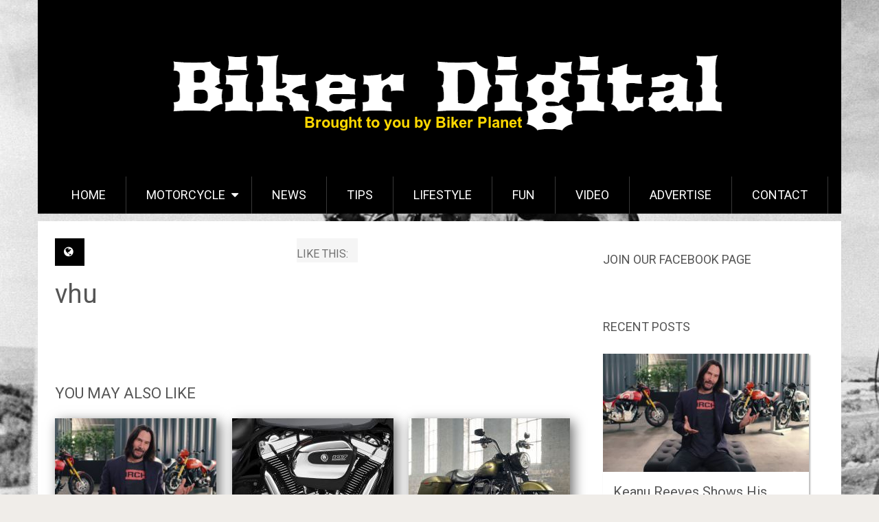

--- FILE ---
content_type: text/css
request_url: https://bikerdigital.com/wp-content/plugins/smart-scroll-posts/css/frontend/frontend.css?ver=2.0.9
body_size: 399
content:
/*
* Frontend Style v2.0.6
*/
#smart-ajax-loader {
    width: 300px;
    margin-left: auto;
    margin-right: auto;
}
.show_no_posts {
    background: rgba(0, 0, 0, 0) -moz-linear-gradient(100% 100% 90deg, #e4e3e3, #f1f1f1) repeat scroll 0 0 !important;
    border-radius: 8px !important;
    box-shadow: 1px 1px 1px #999 !important;
    color: #444 !important;
    font-size: 15px;
     margin: auto auto 26px;
    padding: 4px 0 !important;
    text-align: center;
    width: 406px;
}
.aps-field > img {
    height: 70px;
    width: 83px;
}
img.post_featured{
     height: 360px !important;
     /*object-fit: cover;*/
     width: 100%;
}

--- FILE ---
content_type: text/plain
request_url: https://www.google-analytics.com/j/collect?v=1&_v=j102&a=1460738365&t=pageview&_s=1&dl=https%3A%2F%2Fbikerdigital.com%2Fbiker-chihuahua-ride-82000-miles-together-support-military%2Fvhu%2F&ul=en-us%40posix&dt=vhu%20-%20Biker%20Digital&sr=1280x720&vp=1280x720&_u=IEBAAEABAAAAACAAI~&jid=317313068&gjid=1714096455&cid=409822679.1768628433&tid=UA-75413404-1&_gid=1369360876.1768628433&_r=1&_slc=1&z=223503610
body_size: -451
content:
2,cG-RYBV1Q0K0G